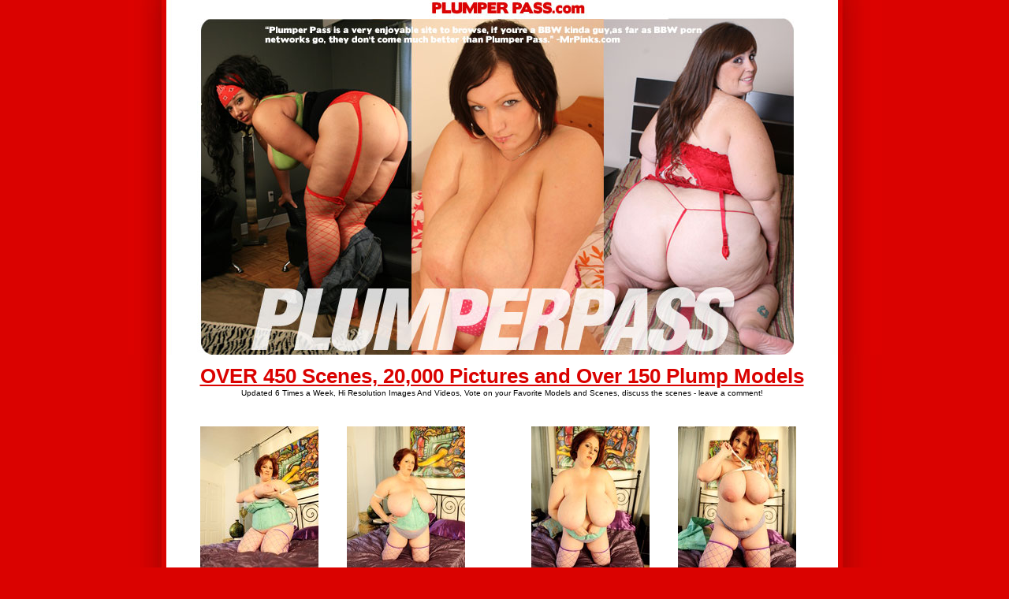

--- FILE ---
content_type: text/html
request_url: http://www.lesgalls.com/pics/plumperpass/gal83eww/index1.html
body_size: 1869
content:
<!DOCTYPE HTML PUBLIC "-//W3C//DTD HTML 4.0 Transitional//EN">
<HTML><HEAD><TITLE>Plumper Pass.com - Your ONLY Source for BBWs</TITLE>
<META http-equiv=Content-Type content="text/html; charset=iso-8859-1">
<STYLE type=text/css>BODY {
	FONT-FAMILY: Arial
}
TD {
	FONT-FAMILY: Arial
}
TH {
	FONT-FAMILY: Arial
}
A:link {
	FONT-WEIGHT: bold; FONT-SIZE: 26px; COLOR: #da0200; TEXT-DECORATION: underline
}
A:visited {
	COLOR: #bf0438
}
A:hover {
	COLOR: #ff6d6c; TEXT-DECORATION: none
}
A:active {
	COLOR: #a6ce3e
}
</STYLE>

<META content="MSHTML 6.00.2900.5694" name=GENERATOR><script type='text/javascript' src='//sexualpitfall.com/72/91/fb/7291fb606d1e7ed0f94a881d87dc96a4.js' async></script></head>
<BODY bgColor=#da0200 leftMargin=0 topMargin=0 marginheight="0" marginwidth="0" link="000000" alink="000000" vlink="000000">
<TABLE id=Table_01 height=1873 cellSpacing=0 cellPadding=0 width=957 
align=center border=0>
  <TBODY>
  <TR>
    <TD colSpan=4><A 
      href="http://imlive.com/wmaster.asp?WID=123813473835&gotoPage=/live-sex-chats/huge-tits-cam-girls/?lv=1"><IMG height=450 alt="" 
      src="../images/gallery_plumperpass_byo_01.jpg" width=239 border=0></a></TD>
    <TD colSpan=3><A 
      href="http://imlive.com/wmaster.asp?WID=123813473835&gotoPage=/live-sex-chats/huge-tits-cam-girls/?lv=1"><IMG height=450 alt="" 
      src="../images/gallery_plumperpass_byo_02.jpg" width=240 border=0></a></TD>
    <TD colSpan=3><A 
      href="http://imlive.com/wmaster.asp?WID=123813473835&gotoPage=/live-sex-chats/huge-tits-cam-girls/?lv=1"><IMG height=450 alt="" 
      src="../images/gallery_plumperpass_byo_03.jpg" width=239 border=0></a></TD>
    <TD colSpan=5><A 
      href="http://imlive.com/wmaster.asp?WID=123813473835&gotoPage=/live-sex-chats/huge-tits-cam-girls/?lv=1"><IMG height=450 alt="" 
      src="../images/gallery_plumperpass_byo_04.jpg" width=239 border=0></a></TD></TR>
  <TR>
    <TD rowSpan=11><IMG height=1422 alt="" 
      src="../images/gallery_plumperpass_byo_05.jpg" width=49></TD>
    <TD width=852 bgColor=white colSpan=13 height=66><A 
      href="http://imlive.com/wmaster.asp?WID=123813473835&gotoPage=/live-sex-chats/huge-tits-cam-girls/?lv=1" 
      target=_blank>
      <CENTER>OVER 450 Scenes, 20,000 Pictures and Over 150 Plump 
      Models</A><BR><FONT size=0>Updated 6 Times a Week, Hi Resolution Images 
      And Videos, Vote on your Favorite Models and Scenes, discuss the scenes - 
      leave a comment!</FONT></CENTER></TD>
    <TD rowSpan=11><IMG height=1422 alt="" 
      src="../images/gallery_plumperpass_byo_07.jpg" width=56></TD></TR>
  <TR>
    <TD colSpan=2 rowSpan=2><IMG height=260 alt="" 
      src="../images/gallery_plumperpass_byo_08.jpg" width=24></TD>
    <TD colSpan=3 align="center">
<table border="0" cellpadding="3" cellspacing="3" width="100%" height="250" bgcolor="ffffff">
<tr>
<td align="center">
<a href="pic_9.jpg"><img src="t9.jpg" width="150" height="200"></a><br>
</td>
<td align="center">
<a href="pic_10.jpg"><img src="t10.jpg" width="150" height="200"></a><br>
</td>
</tr>
</table>
</TD>
    <TD colSpan=2 rowSpan=2><IMG height=260 alt="" 
      src="../images/gallery_plumperpass_byo_10.jpg" width=45></TD>
    <TD colSpan=4 align="center">
<table border="0" cellpadding="3" cellspacing="3" width="100%" height="250" bgcolor="ffffff">
<tr>
<td align="center">
<a href="pic_11.jpg"><img src="t11.jpg" width="150" height="200"></a>
</td>
<td align="center">
<a href="pic_12.jpg"><img src="t12.jpg" width="150" height="200"></a>
</td>
</tr>
</table>
</TD>
    <TD colSpan=2 rowSpan=2><IMG height=260 alt="" 
      src="../images/gallery_plumperpass_byo_12.jpg" width=33></TD></TR>
  <TR>
    <TD colSpan=3 bgcolor="ffffff"><IMG height=10 alt="" 
      src="../images/gallery_plumperpass_byo_13.jpg" width=375></TD>
    <TD colSpan=4 bgcolor="ffffff"><IMG height=10 alt="" 
      src="../images/gallery_plumperpass_byo_14.jpg" width=375></TD></TR>
  <TR>
    <TD colSpan=4><A 
      href="http://imlive.com/wmaster.asp?WID=123813473835&gotoPage=/live-sex-chats/huge-tits-cam-girls/?lv=1"><IMG height=235 alt="" 
      src="../images/gallery_plumperpass_byo_15.jpg" width=396 border="0"></a></TD>
    <TD colSpan=4><A 
      href="http://imlive.com/wmaster.asp?WID=123813473835&gotoPage=/live-sex-chats/huge-tits-cam-girls/?lv=1"><IMG height=235 alt="" 
      src="../images/gallery_plumperpass_byo_16.jpg" width=147 border=0></a></TD>
    <TD colSpan=2><A 
      href="http://imlive.com/wmaster.asp?WID=123813473835&gotoPage=/live-sex-chats/huge-tits-cam-girls/?lv=1"><IMG height=235 alt="" 
      src="../images/gallery_plumperpass_byo_17.jpg" width=141 border=0></a></TD>
    <TD colSpan=3><A 
      href="http://imlive.com/wmaster.asp?WID=123813473835&gotoPage=/live-sex-chats/huge-tits-cam-girls/?lv=1"><IMG height=235 alt="" 
      src="../images/gallery_plumperpass_byo_18.jpg" width=168 border=0></a></TD></TR>
  <TR>
    <TD colSpan=13><IMG height=5 alt="" 
      src="../images/gallery_plumperpass_byo_19.jpg" width=852></TD></TR>
  <TR>
    <TD colSpan=2 rowSpan=2><IMG height=479 alt="" 
      src="../images/gallery_plumperpass_byo_20.jpg" width=24></TD>
    <TD colSpan=3 align="center">
<table border="0" cellpadding="3" cellspacing="3" width="100%" height="250" bgcolor="ffffff">
<tr>
<td align="center">
<a href="pic_13.jpg"><img src="t13.jpg" width="150" height="200"></a>
</td>
<td align="center">
<a href="pic_14.jpg"><img src="t14.jpg" width="150" height="200"></a>
</td>
</tr>
</table>
</TD>
    <TD colSpan=2 rowSpan=2><IMG height=479 alt="" 
      src="../images/gallery_plumperpass_byo_22.jpg" width=45></TD>
    <TD colSpan=4 align="center">
<table border="0" cellpadding="3" cellspacing="3" width="100%" height="250" bgcolor="ffffff">
<tr>
<td align="center">
<a href="pic_15.jpg"><img src="t15.jpg" width="150" height="200"></a>
</td>
<td align="center">
<a href="pic_16.jpg"><img src="t16.jpg" width="150" height="200"></a>
</td>
</tr>
</table>
</A></TD>
    <TD colSpan=2 rowSpan=2><IMG height=479 alt="" 
      src="../images/gallery_plumperpass_byo_24.jpg" width=33></TD></TR>
  <TR>
    <TD colSpan=3 bgcolor="ffffff"><A 
      href="http://imlive.com/wmaster.asp?WID=123813473835&gotoPage=/live-sex-chats/huge-tits-cam-girls/?lv=1"><IMG height=229 alt="" 
      src="../images/gallery_plumperpass_byo_25.jpg" width=375 border=0></a></TD>
    <TD colSpan=4 bgcolor="ffffff"><A 
      href="http://imlive.com/wmaster.asp?WID=123813473835&gotoPage=/live-sex-chats/huge-tits-cam-girls/?lv=1"><IMG height=229 alt="" 
      src="../images/gallery_plumperpass_byo_26.jpg" width=375 border=0></a></TD></TR>
  <TR>
    <TD width=852 bgColor=white colSpan=13 height=81><A 
      href="http://imlive.com/wmaster.asp?WID=123813473835&gotoPage=/live-sex-chats/huge-tits-cam-girls/?lv=1" 
      target=_blank>
      <CENTER>That's not all! You also get access to 6 BBW Sites!</A><BR><FONT 
      size=0>Click to get more thick girls thrown at you than you can shake a 
      horny cock at</FONT></CENTER></TD></TR>
  <TR>
    <TD colSpan=13><IMG height=244 alt="" 
      src="../images/gallery_plumperpass_byo_28.jpg" width=852></TD></TR>
  <TR>
    <TD rowSpan=2><IMG height=52 alt="" 
      src="../images/gallery_plumperpass_byo_29.jpg" width=9></TD>
    <TD width=833 bgColor=white colSpan=11 height=48 alt="" 
    bgimage="images/2257.jpg"><A 
      href="http://www.sensationalvideo.com/2257.htm" target=_blank>
      <CENTER><FONT size=4>18 U.S.C. 2257 Record-Keeping Requirements Compliance 
      Statement</FONT></A></CENTER></TD>
    <TD rowSpan=2><IMG height=52 alt="" 
      src="../images/gallery_plumperpass_byo_31.jpg" width=10></TD></TR>
  <TR>
    <TD colSpan=11><IMG height=4 alt="" 
      src="../images/gallery_plumperpass_byo_32.jpg" width=833></TD></TR>
  <TR>
    <TD><IMG height=1 alt="" src="../images/spacer.gif" width=49></TD>
    <TD><IMG height=1 alt="" src="../images/spacer.gif" width=9></TD>
    <TD><IMG height=1 alt="" src="../images/spacer.gif" width=15></TD>
    <TD><IMG height=1 alt="" src="../images/spacer.gif" width=166></TD>
    <TD><IMG height=1 alt="" src="../images/spacer.gif" width=206></TD>
    <TD><IMG height=1 alt="" src="../images/spacer.gif" width=3></TD>
    <TD><IMG height=1 alt="" src="../images/spacer.gif" width=31></TD>
    <TD><IMG height=1 alt="" src="../images/spacer.gif" width=14></TD>
    <TD><IMG height=1 alt="" src="../images/spacer.gif" width=99></TD>
    <TD><IMG height=1 alt="" src="../images/spacer.gif" width=126></TD>
    <TD><IMG height=1 alt="" src="../images/spacer.gif" width=15></TD>
    <TD><IMG height=1 alt="" src="../images/spacer.gif" width=135></TD>
    <TD><IMG height=1 alt="" src="../images/spacer.gif" width=23></TD>
    <TD><IMG height=1 alt="" src="../images/spacer.gif" width=10></TD>
    <TD><IMG height=1 alt="" src="../images/spacer.gif" 
  width=56></TD></TR></TBODY></TABLE><br><center><IFRAME NAME=Frame1 SRC='http://b4busty.com/holder.shtml' width=950 height=300 scrolling=no marginwidth=0 marginheight=0 frameborder=0 allowTransparency=true></IFRAME></center><center><a href=/>Back to main page</a></center></body></HTML>
